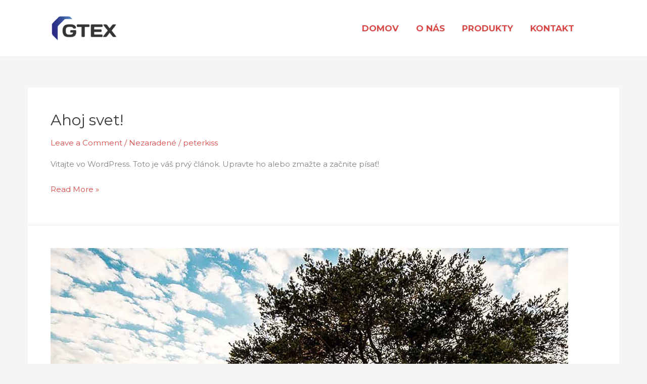

--- FILE ---
content_type: application/x-javascript
request_url: https://consentcdn.cookiebot.com/consentconfig/d735ba4c-c9de-4ec6-af61-1b85212ce7b0/gtex.sk/configuration.js
body_size: 484
content:
CookieConsent.configuration.tags.push({id:63360244,type:"script",tagID:"",innerHash:"",outerHash:"",tagHash:"11766994836347",url:"https://www.googletagmanager.com/gtag/js?id=UA-140813625-1",resolvedUrl:"https://www.googletagmanager.com/gtag/js?id=UA-140813625-1",cat:[4]});CookieConsent.configuration.tags.push({id:63360245,type:"script",tagID:"",innerHash:"",outerHash:"",tagHash:"1770249378844",url:"https://consent.cookiebot.com/uc.js",resolvedUrl:"https://consent.cookiebot.com/uc.js",cat:[1]});CookieConsent.configuration.tags.push({id:63360247,type:"script",tagID:"",innerHash:"",outerHash:"",tagHash:"10762872341743",url:"",resolvedUrl:"",cat:[1]});

--- FILE ---
content_type: application/x-javascript; charset=utf-8
request_url: https://consent.cookiebot.com/d735ba4c-c9de-4ec6-af61-1b85212ce7b0/cc.js?renew=false&referer=www.gtex.sk&dnt=false&init=false&culture=SK
body_size: 206
content:
if(console){var cookiedomainwarning='Error: The domain WWW.GTEX.SK is not authorized to show the cookie banner for domain group ID d735ba4c-c9de-4ec6-af61-1b85212ce7b0. Please add it to the domain group in the Cookiebot Manager to authorize the domain.';if(typeof console.warn === 'function'){console.warn(cookiedomainwarning)}else{console.log(cookiedomainwarning)}};